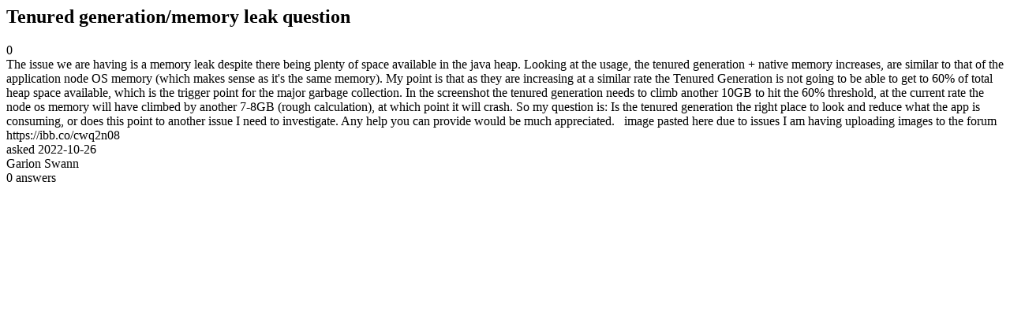

--- FILE ---
content_type: text/html;charset=utf-8
request_url: https://community.mendix.com/link/spaces/app-development/questions/119353
body_size: 1421
content:
<html>
<head>
	<title>Tenured generation/memory leak question | Mendix Forum</title>
	<meta name="Description" content="The issue we are having is a memory leak despite there being plenty of space available in the java heap. Looking at the usage, the tenured generation + native memory increases, are similar to that of the application node OS memory (which makes sense as it's the same memory). My point is that as they are increasing at a similar rate the Tenured Generation is not going to be able to get to 60% of total heap space available, which is the trigger point for the major garbage colle...">
</head>
<body itemscope itemtype="https://schema.org/QAPage">
	<div itemprop="mainEntity" itemscope itemtype="https://schema.org/Question">
		<h2 itemprop='name'>Tenured generation/memory leak question</h2>
		<div itemprop='upvoteCount'>0</div>
		<div itemprop='text'>The issue we are having is a memory leak despite there being plenty of space available in the java heap. Looking at the usage, the tenured generation + native memory increases, are similar to that of the application node OS memory (which makes sense as it's the same memory). My point is that as they are increasing at a similar rate the Tenured Generation is not going to be able to get to 60% of total heap space available, which is the trigger point for the major garbage collection. In the screenshot the tenured generation needs to climb another 10GB to hit the 60% threshold, at the current rate the node os memory will have climbed by another 7-8GB (rough calculation), at which point it will crash. So my question is: Is the tenured generation the right place to look and reduce what the app is consuming, or does this point to another issue I need to investigate. Any help you can provide would be much appreciated. &nbsp; image pasted here due to issues I am having uploading images to the forum https://ibb.co/cwq2n08</div>
		<div>asked
			<time itemprop='dateCreated' datetime='2022-10-26'>2022-10-26</time>
		</div>
		<div itemprop='author' itemscope itemtype='https://schema.org/Person'><span itemprop='name'>Garion Swann</span></div>
		<div><span itemprop='answerCount'>0</span> answers</div>
		
	</div>

</body>

</html>
